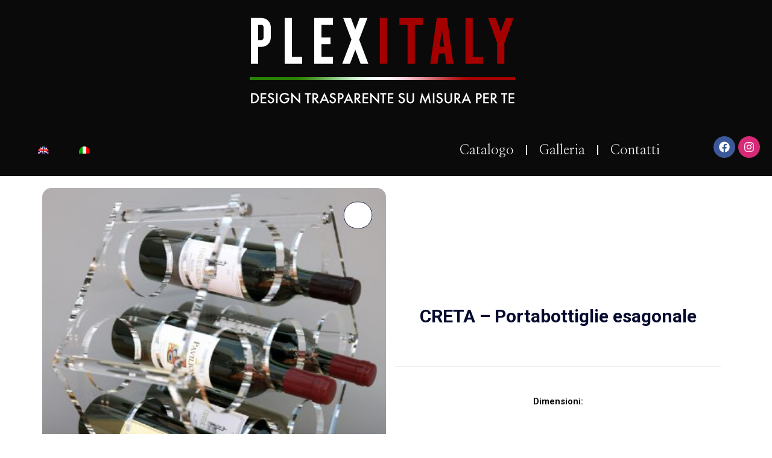

--- FILE ---
content_type: text/css
request_url: https://plexitaly.com/wp-content/uploads/elementor/css/post-1241.css?ver=1724922295
body_size: 1467
content:
.elementor-1241 .elementor-element.elementor-element-7b8f174{--display:flex;--flex-direction:column;--container-widget-width:100%;--container-widget-height:initial;--container-widget-flex-grow:0;--container-widget-align-self:initial;--flex-wrap-mobile:wrap;--background-transition:0.3s;}.elementor-1241 .elementor-element.elementor-element-7b8f174:not(.elementor-motion-effects-element-type-background), .elementor-1241 .elementor-element.elementor-element-7b8f174 > .elementor-motion-effects-container > .elementor-motion-effects-layer{background-color:#0A0A0A;}.elementor-1241 .elementor-element.elementor-element-7b8f174, .elementor-1241 .elementor-element.elementor-element-7b8f174::before{--border-transition:0.3s;}.elementor-1241 .elementor-element.elementor-element-fff990f{--display:flex;--flex-direction:row;--container-widget-width:calc( ( 1 - var( --container-widget-flex-grow ) ) * 100% );--container-widget-height:100%;--container-widget-flex-grow:1;--container-widget-align-self:stretch;--flex-wrap-mobile:wrap;--justify-content:center;--align-items:center;--gap:0px 0px;--background-transition:0.3s;}.elementor-1241 .elementor-element.elementor-element-fff990f:not(.elementor-motion-effects-element-type-background), .elementor-1241 .elementor-element.elementor-element-fff990f > .elementor-motion-effects-container > .elementor-motion-effects-layer{background-color:#0A0A0A;}.elementor-1241 .elementor-element.elementor-element-fff990f, .elementor-1241 .elementor-element.elementor-element-fff990f::before{--border-transition:0.3s;}.elementor-1241 .elementor-element.elementor-element-f61adbc{--display:flex;--flex-direction:column;--container-widget-width:calc( ( 1 - var( --container-widget-flex-grow ) ) * 100% );--container-widget-height:initial;--container-widget-flex-grow:0;--container-widget-align-self:initial;--flex-wrap-mobile:wrap;--justify-content:center;--align-items:flex-end;--background-transition:0.3s;}.elementor-1241 .elementor-element.elementor-element-e7e89f7 .elementor-menu-toggle{margin-right:auto;}.elementor-1241 .elementor-element.elementor-element-e7e89f7 .elementor-nav-menu--main:not(.e--pointer-framed) .elementor-item:before,
					.elementor-1241 .elementor-element.elementor-element-e7e89f7 .elementor-nav-menu--main:not(.e--pointer-framed) .elementor-item:after{background-color:#61CE7000;}.elementor-1241 .elementor-element.elementor-element-e7e89f7 .e--pointer-framed .elementor-item:before,
					.elementor-1241 .elementor-element.elementor-element-e7e89f7 .e--pointer-framed .elementor-item:after{border-color:#61CE7000;}.elementor-1241 .elementor-element.elementor-element-653b3cd{--display:flex;--flex-direction:row-reverse;--container-widget-width:calc( ( 1 - var( --container-widget-flex-grow ) ) * 100% );--container-widget-height:100%;--container-widget-flex-grow:1;--container-widget-align-self:stretch;--flex-wrap-mobile:wrap-reverse;--justify-content:center;--align-items:center;--background-transition:0.3s;}.elementor-1241 .elementor-element.elementor-element-01a30f1{--main-alignment:left;--divider-style:solid;--subtotal-divider-style:solid;--elementor-remove-from-cart-button:none;--remove-from-cart-button:block;--toggle-button-icon-color:#F0F0F0;--toggle-button-border-width:0px;--toggle-icon-size:34px;--cart-background-color:#FFFFFF;--cart-border-style:solid;--cart-border-color:#0F0F0F;--cart-border-radius:10px 10px 10px 10px;--cart-close-button-color:#0F0F0F;--remove-item-button-color:#0F0F0F;--menu-cart-subtotal-color:#0F0F0F;--menu-cart-subtotal-text-align:center;--product-price-color:#0F0F0F;--cart-footer-layout:1fr 1fr;--products-max-height-sidecart:calc(100vh - 240px);--products-max-height-minicart:calc(100vh - 385px);--cart-footer-buttons-border-radius:10px;--view-cart-button-text-color:#0F0F0F;--view-cart-button-background-color:#F0F0F0;--view-cart-button-hover-text-color:#F0F0F0;--view-cart-button-hover-background-color:#0F0F0F;--checkout-button-text-color:#0F0F0F;--checkout-button-background-color:#F0F0F0;--checkout-button-hover-text-color:#F0F0F0;--checkout-button-hover-background-color:#C63636;}.elementor-1241 .elementor-element.elementor-element-01a30f1 .elementor-menu-cart__main{border-width:0px 0px 0px 2px;}.elementor-1241 .elementor-element.elementor-element-01a30f1 .elementor-menu-cart__subtotal{font-family:"Nanum Myeongjo", Sans-serif;}.elementor-1241 .elementor-element.elementor-element-01a30f1 .widget_shopping_cart_content{--subtotal-divider-left-width:0;--subtotal-divider-right-width:0;}.elementor-1241 .elementor-element.elementor-element-01a30f1 .elementor-menu-cart__product-name a{font-family:"Nanum Myeongjo", Sans-serif;font-size:18px;font-weight:600;color:#0F0F0F;}.elementor-1241 .elementor-element.elementor-element-01a30f1 .elementor-menu-cart__footer-buttons .elementor-button{font-family:"Nanum Myeongjo", Sans-serif;font-weight:600;}.elementor-1241 .elementor-element.elementor-element-01a30f1 .elementor-menu-cart__footer-buttons a.elementor-button--checkout{font-family:"Nanum Myeongjo", Sans-serif;font-weight:600;}.elementor-1241 .elementor-element.elementor-element-01a30f1.elementor-element{--align-self:center;}.elementor-1241 .elementor-element.elementor-element-a6383bd .elementor-menu-toggle{margin:0 auto;}.elementor-1241 .elementor-element.elementor-element-a6383bd .elementor-nav-menu .elementor-item{font-family:"Nanum Myeongjo", Sans-serif;font-size:22px;font-weight:500;}.elementor-1241 .elementor-element.elementor-element-a6383bd .elementor-nav-menu--main .elementor-item{color:#F0F0F0;fill:#F0F0F0;}.elementor-1241 .elementor-element.elementor-element-a6383bd .elementor-nav-menu--main .elementor-item:hover,
					.elementor-1241 .elementor-element.elementor-element-a6383bd .elementor-nav-menu--main .elementor-item.elementor-item-active,
					.elementor-1241 .elementor-element.elementor-element-a6383bd .elementor-nav-menu--main .elementor-item.highlighted,
					.elementor-1241 .elementor-element.elementor-element-a6383bd .elementor-nav-menu--main .elementor-item:focus{color:#CE2626;fill:#CE2626;}.elementor-1241 .elementor-element.elementor-element-a6383bd .elementor-nav-menu--main:not(.e--pointer-framed) .elementor-item:before,
					.elementor-1241 .elementor-element.elementor-element-a6383bd .elementor-nav-menu--main:not(.e--pointer-framed) .elementor-item:after{background-color:#F2515100;}.elementor-1241 .elementor-element.elementor-element-a6383bd .e--pointer-framed .elementor-item:before,
					.elementor-1241 .elementor-element.elementor-element-a6383bd .e--pointer-framed .elementor-item:after{border-color:#F2515100;}.elementor-1241 .elementor-element.elementor-element-a6383bd .elementor-nav-menu--main .elementor-item.elementor-item-active{color:#F0F0F0;}.elementor-1241 .elementor-element.elementor-element-a6383bd{--e-nav-menu-divider-content:"";--e-nav-menu-divider-style:solid;--e-nav-menu-divider-color:#F0F0F0;}.elementor-1241 .elementor-element.elementor-element-7d7273d{--display:flex;--flex-direction:column;--container-widget-width:calc( ( 1 - var( --container-widget-flex-grow ) ) * 100% );--container-widget-height:initial;--container-widget-flex-grow:0;--container-widget-align-self:initial;--flex-wrap-mobile:wrap;--justify-content:center;--align-items:flex-start;--background-transition:0.3s;}.elementor-1241 .elementor-element.elementor-element-1648168 .elementor-repeater-item-22afd70.elementor-social-icon{background-color:#D62976;}.elementor-1241 .elementor-element.elementor-element-1648168{--grid-template-columns:repeat(0, auto);--icon-size:18px;--grid-column-gap:5px;--grid-row-gap:0px;}.elementor-1241 .elementor-element.elementor-element-1648168 .elementor-widget-container{text-align:right;}.elementor-1241 .elementor-element.elementor-element-5f51c10{--display:flex;--flex-direction:row;--container-widget-width:initial;--container-widget-height:100%;--container-widget-flex-grow:1;--container-widget-align-self:stretch;--flex-wrap-mobile:wrap;--gap:0px 0px;--background-transition:0.3s;}.elementor-1241 .elementor-element.elementor-element-5f51c10:not(.elementor-motion-effects-element-type-background), .elementor-1241 .elementor-element.elementor-element-5f51c10 > .elementor-motion-effects-container > .elementor-motion-effects-layer{background-color:#0A0A0A;}.elementor-1241 .elementor-element.elementor-element-5f51c10, .elementor-1241 .elementor-element.elementor-element-5f51c10::before{--border-transition:0.3s;}.elementor-1241 .elementor-element.elementor-element-f9f8970{--display:flex;--flex-direction:column;--container-widget-width:100%;--container-widget-height:initial;--container-widget-flex-grow:0;--container-widget-align-self:initial;--flex-wrap-mobile:wrap;--background-transition:0.3s;}.elementor-1241 .elementor-element.elementor-element-fe06c08{--display:flex;--background-transition:0.3s;}.elementor-1241 .elementor-element.elementor-element-fe06c08:not(.elementor-motion-effects-element-type-background), .elementor-1241 .elementor-element.elementor-element-fe06c08 > .elementor-motion-effects-container > .elementor-motion-effects-layer{background-color:#0A0A0A;}.elementor-1241 .elementor-element.elementor-element-fe06c08, .elementor-1241 .elementor-element.elementor-element-fe06c08::before{--border-transition:0.3s;}.elementor-1241 .elementor-element.elementor-element-c240b2a .elementor-button{background-color:#F53454;}.elementor-1241 .elementor-element.elementor-element-6c5a90a .elementor-heading-title{color:#F0F0F0;font-family:"Nanum Myeongjo", Sans-serif;font-weight:600;}.elementor-1241 .elementor-element.elementor-element-772801a .elementor-heading-title{color:#F0F0F0;font-family:"Nanum Myeongjo", Sans-serif;font-weight:600;}.elementor-1241 .elementor-element.elementor-element-2951b73 .elementor-nav-menu--main:not(.e--pointer-framed) .elementor-item:before,
					.elementor-1241 .elementor-element.elementor-element-2951b73 .elementor-nav-menu--main:not(.e--pointer-framed) .elementor-item:after{background-color:#61CE7000;}.elementor-1241 .elementor-element.elementor-element-2951b73 .e--pointer-framed .elementor-item:before,
					.elementor-1241 .elementor-element.elementor-element-2951b73 .e--pointer-framed .elementor-item:after{border-color:#61CE7000;}.elementor-1241 .elementor-element.elementor-element-cc1eae4{--n-menu-dropdown-content-max-width:initial;--n-menu-open-animation-duration:500ms;--n-menu-toggle-icon-wrapper-animation-duration:500ms;--n-menu-heading-wrap:wrap;--n-menu-heading-overflow-x:initial;--n-menu-title-space-between:0px;--n-menu-title-distance-from-content:0px;--n-menu-title-transition:300ms;--n-menu-icon-size:16px;--n-menu-icon-color:#F0F0F0;--n-menu-toggle-icon-size:20px;--n-menu-toggle-icon-color:#F0F0F0;--n-menu-toggle-icon-hover-duration:500ms;--n-menu-toggle-icon-distance-from-dropdown:0px;}.elementor-1241 .elementor-element.elementor-element-cc1eae4 {--n-menu-title-color-hover:#F0F0F0;}.elementor-1241 .elementor-element.elementor-element-3f79733{--display:flex;--flex-direction:column;--container-widget-width:100%;--container-widget-height:initial;--container-widget-flex-grow:0;--container-widget-align-self:initial;--flex-wrap-mobile:wrap;--background-transition:0.3s;}@media(min-width:768px){.elementor-1241 .elementor-element.elementor-element-f61adbc{--width:25%;}.elementor-1241 .elementor-element.elementor-element-653b3cd{--width:50%;}.elementor-1241 .elementor-element.elementor-element-7d7273d{--width:25%;}.elementor-1241 .elementor-element.elementor-element-f9f8970{--width:25%;}.elementor-1241 .elementor-element.elementor-element-3f79733{--width:50%;}}@media(max-width:1366px) and (min-width:768px){.elementor-1241 .elementor-element.elementor-element-f61adbc{--width:18%;}.elementor-1241 .elementor-element.elementor-element-653b3cd{--width:100%;}.elementor-1241 .elementor-element.elementor-element-7d7273d{--width:15%;}}@media(max-width:1024px) and (min-width:768px){.elementor-1241 .elementor-element.elementor-element-f61adbc{--width:26%;}.elementor-1241 .elementor-element.elementor-element-653b3cd{--width:60%;}}@media(max-width:1024px){.elementor-1241 .elementor-element.elementor-element-01a30f1{--main-alignment:left;}.elementor-1241 .elementor-element.elementor-element-a6383bd .elementor-nav-menu .elementor-item{font-size:20px;}.elementor-1241 .elementor-element.elementor-element-7d7273d{--align-items:center;--container-widget-width:calc( ( 1 - var( --container-widget-flex-grow ) ) * 100% );}}@media(max-width:767px){.elementor-1241 .elementor-element.elementor-element-5f51c10{--justify-content:center;--align-items:center;--container-widget-width:calc( ( 1 - var( --container-widget-flex-grow ) ) * 100% );}.elementor-1241 .elementor-element.elementor-element-f9f8970{--width:20%;}.elementor-1241 .elementor-element.elementor-element-f9f8970.e-con{--flex-grow:1;--flex-shrink:0;}.elementor-1241 .elementor-element.elementor-element-6c5a90a{text-align:center;}.elementor-1241 .elementor-element.elementor-element-6c5a90a .elementor-heading-title{font-size:18px;}.elementor-1241 .elementor-element.elementor-element-772801a{text-align:center;}.elementor-1241 .elementor-element.elementor-element-772801a .elementor-heading-title{font-size:18px;}.elementor-1241 .elementor-element.elementor-element-cc1eae4{--n-menu-title-distance-from-content:30px;--n-menu-icon-size:30px;--n-menu-dropdown-indicator-size:0px;--n-menu-toggle-icon-size:30px;}.elementor-1241 .elementor-element.elementor-element-3f79733{--width:80%;--margin-top:0px;--margin-bottom:0px;--margin-left:0px;--margin-right:0px;}.elementor-1241 .elementor-element.elementor-element-3f79733.e-con{--flex-grow:1;--flex-shrink:0;}}

--- FILE ---
content_type: text/css
request_url: https://plexitaly.com/wp-content/uploads/elementor/css/post-1299.css?ver=1727101157
body_size: 1073
content:
.elementor-1299 .elementor-element.elementor-element-b6ff9a2{--display:flex;--flex-direction:row;--container-widget-width:initial;--container-widget-height:100%;--container-widget-flex-grow:1;--container-widget-align-self:stretch;--flex-wrap-mobile:wrap;--justify-content:center;--gap:0px 0px;--background-transition:0.3s;}.elementor-1299 .elementor-element.elementor-element-b6ff9a2:not(.elementor-motion-effects-element-type-background), .elementor-1299 .elementor-element.elementor-element-b6ff9a2 > .elementor-motion-effects-container > .elementor-motion-effects-layer{background-color:#0A0A0A;}.elementor-1299 .elementor-element.elementor-element-b6ff9a2, .elementor-1299 .elementor-element.elementor-element-b6ff9a2::before{--border-transition:0.3s;}.elementor-1299 .elementor-element.elementor-element-40468aa{--display:flex;--flex-direction:column;--container-widget-width:100%;--container-widget-height:initial;--container-widget-flex-grow:0;--container-widget-align-self:initial;--flex-wrap-mobile:wrap;--justify-content:center;--background-transition:0.3s;}.elementor-1299 .elementor-element.elementor-element-c1f63b2{text-align:center;}.elementor-1299 .elementor-element.elementor-element-c1f63b2 .elementor-heading-title{color:#B4B4B4;font-family:"Nanum Myeongjo", Sans-serif;font-size:15px;font-weight:600;}.elementor-1299 .elementor-element.elementor-element-381f534{--display:flex;--flex-direction:column;--container-widget-width:calc( ( 1 - var( --container-widget-flex-grow ) ) * 100% );--container-widget-height:initial;--container-widget-flex-grow:0;--container-widget-align-self:initial;--flex-wrap-mobile:wrap;--justify-content:center;--align-items:center;--background-transition:0.3s;}.elementor-1299 .elementor-element.elementor-element-451cb68 .elementor-field-group{padding-right:calc( 49px/2 );padding-left:calc( 49px/2 );margin-bottom:10px;}.elementor-1299 .elementor-element.elementor-element-451cb68 .elementor-form-fields-wrapper{margin-left:calc( -49px/2 );margin-right:calc( -49px/2 );margin-bottom:-10px;}.elementor-1299 .elementor-element.elementor-element-451cb68 .elementor-field-group.recaptcha_v3-bottomleft, .elementor-1299 .elementor-element.elementor-element-451cb68 .elementor-field-group.recaptcha_v3-bottomright{margin-bottom:0;}body.rtl .elementor-1299 .elementor-element.elementor-element-451cb68 .elementor-labels-inline .elementor-field-group > label{padding-left:0px;}body:not(.rtl) .elementor-1299 .elementor-element.elementor-element-451cb68 .elementor-labels-inline .elementor-field-group > label{padding-right:0px;}body .elementor-1299 .elementor-element.elementor-element-451cb68 .elementor-labels-above .elementor-field-group > label{padding-bottom:0px;}.elementor-1299 .elementor-element.elementor-element-451cb68 .elementor-field-group > label, .elementor-1299 .elementor-element.elementor-element-451cb68 .elementor-field-subgroup label{color:#C0C0C0;}.elementor-1299 .elementor-element.elementor-element-451cb68 .elementor-field-type-html{padding-bottom:0px;}.elementor-1299 .elementor-element.elementor-element-451cb68 .elementor-field-group:not(.elementor-field-type-upload) .elementor-field:not(.elementor-select-wrapper){background-color:#ffffff;border-radius:8px 8px 8px 8px;}.elementor-1299 .elementor-element.elementor-element-451cb68 .elementor-field-group .elementor-select-wrapper select{background-color:#ffffff;border-radius:8px 8px 8px 8px;}.elementor-1299 .elementor-element.elementor-element-451cb68 .e-form__buttons__wrapper__button-next{background-color:#C92525;color:#ffffff;}.elementor-1299 .elementor-element.elementor-element-451cb68 .elementor-button[type="submit"]{background-color:#C92525;color:#ffffff;}.elementor-1299 .elementor-element.elementor-element-451cb68 .elementor-button[type="submit"] svg *{fill:#ffffff;}.elementor-1299 .elementor-element.elementor-element-451cb68 .e-form__buttons__wrapper__button-previous{color:#ffffff;}.elementor-1299 .elementor-element.elementor-element-451cb68 .e-form__buttons__wrapper__button-next:hover{color:#ffffff;}.elementor-1299 .elementor-element.elementor-element-451cb68 .elementor-button[type="submit"]:hover{color:#ffffff;}.elementor-1299 .elementor-element.elementor-element-451cb68 .elementor-button[type="submit"]:hover svg *{fill:#ffffff;}.elementor-1299 .elementor-element.elementor-element-451cb68 .e-form__buttons__wrapper__button-previous:hover{color:#ffffff;}.elementor-1299 .elementor-element.elementor-element-451cb68{--e-form-steps-indicators-spacing:20px;--e-form-steps-indicator-padding:30px;--e-form-steps-indicator-inactive-secondary-color:#ffffff;--e-form-steps-indicator-active-secondary-color:#ffffff;--e-form-steps-indicator-completed-secondary-color:#ffffff;--e-form-steps-divider-width:1px;--e-form-steps-divider-gap:10px;}.elementor-1299 .elementor-element.elementor-element-3eac639{--display:flex;--flex-direction:column;--container-widget-width:calc( ( 1 - var( --container-widget-flex-grow ) ) * 100% );--container-widget-height:initial;--container-widget-flex-grow:0;--container-widget-align-self:initial;--flex-wrap-mobile:wrap;--justify-content:center;--align-items:flex-start;--background-transition:0.3s;}.elementor-1299 .elementor-element.elementor-element-df78d75 .elementor-icon-list-items:not(.elementor-inline-items) .elementor-icon-list-item:not(:last-child){padding-bottom:calc(16px/2);}.elementor-1299 .elementor-element.elementor-element-df78d75 .elementor-icon-list-items:not(.elementor-inline-items) .elementor-icon-list-item:not(:first-child){margin-top:calc(16px/2);}.elementor-1299 .elementor-element.elementor-element-df78d75 .elementor-icon-list-items.elementor-inline-items .elementor-icon-list-item{margin-right:calc(16px/2);margin-left:calc(16px/2);}.elementor-1299 .elementor-element.elementor-element-df78d75 .elementor-icon-list-items.elementor-inline-items{margin-right:calc(-16px/2);margin-left:calc(-16px/2);}body.rtl .elementor-1299 .elementor-element.elementor-element-df78d75 .elementor-icon-list-items.elementor-inline-items .elementor-icon-list-item:after{left:calc(-16px/2);}body:not(.rtl) .elementor-1299 .elementor-element.elementor-element-df78d75 .elementor-icon-list-items.elementor-inline-items .elementor-icon-list-item:after{right:calc(-16px/2);}.elementor-1299 .elementor-element.elementor-element-df78d75 .elementor-icon-list-icon i{color:#F0F0F0;transition:color 0.3s;}.elementor-1299 .elementor-element.elementor-element-df78d75 .elementor-icon-list-icon svg{fill:#F0F0F0;transition:fill 0.3s;}.elementor-1299 .elementor-element.elementor-element-df78d75{--e-icon-list-icon-size:25px;--icon-vertical-offset:0px;}.elementor-1299 .elementor-element.elementor-element-df78d75 .elementor-icon-list-item > .elementor-icon-list-text, .elementor-1299 .elementor-element.elementor-element-df78d75 .elementor-icon-list-item > a{font-family:"Roboto", Sans-serif;font-size:17px;font-weight:400;}.elementor-1299 .elementor-element.elementor-element-df78d75 .elementor-icon-list-text{color:#9B9B9B;transition:color 0.3s;}.elementor-1299 .elementor-element.elementor-element-4244442 .elementor-repeater-item-22afd70.elementor-social-icon{background-color:#D62976;}.elementor-1299 .elementor-element.elementor-element-4244442{--grid-template-columns:repeat(0, auto);--icon-size:18px;--grid-column-gap:5px;--grid-row-gap:0px;}.elementor-1299 .elementor-element.elementor-element-4244442 .elementor-widget-container{text-align:right;}.elementor-1299 .elementor-element.elementor-element-59d0cc4{--display:flex;--flex-direction:row;--container-widget-width:initial;--container-widget-height:100%;--container-widget-flex-grow:1;--container-widget-align-self:stretch;--flex-wrap-mobile:wrap;--gap:0px 0px;--background-transition:0.3s;}.elementor-1299 .elementor-element.elementor-element-59d0cc4:not(.elementor-motion-effects-element-type-background), .elementor-1299 .elementor-element.elementor-element-59d0cc4 > .elementor-motion-effects-container > .elementor-motion-effects-layer{background-color:#0A0A0A;}.elementor-1299 .elementor-element.elementor-element-59d0cc4, .elementor-1299 .elementor-element.elementor-element-59d0cc4::before{--border-transition:0.3s;}.elementor-1299 .elementor-element.elementor-element-0867dd1{--display:flex;--flex-direction:column;--container-widget-width:calc( ( 1 - var( --container-widget-flex-grow ) ) * 100% );--container-widget-height:initial;--container-widget-flex-grow:0;--container-widget-align-self:initial;--flex-wrap-mobile:wrap;--align-items:flex-end;--background-transition:0.3s;}.elementor-1299 .elementor-element.elementor-element-f208c8a .elementor-heading-title{color:#989898;font-family:"Nanum Myeongjo", Sans-serif;font-size:15px;font-weight:600;}.elementor-1299 .elementor-element.elementor-element-0048aa9 .elementor-heading-title{color:#989898;font-family:"Nanum Myeongjo", Sans-serif;font-size:15px;font-weight:600;}.elementor-1299 .elementor-element.elementor-element-2f6c4ef{--display:flex;--flex-direction:column;--container-widget-width:100%;--container-widget-height:initial;--container-widget-flex-grow:0;--container-widget-align-self:initial;--flex-wrap-mobile:wrap;--background-transition:0.3s;}.elementor-1299 .elementor-element.elementor-element-56b6a8a .elementor-heading-title{color:#989898;font-family:"Nanum Myeongjo", Sans-serif;font-size:15px;font-weight:600;}.elementor-1299 .elementor-element.elementor-element-8f0c07c .elementor-heading-title{color:#989898;font-family:"Nanum Myeongjo", Sans-serif;font-size:15px;font-weight:600;}@media(max-width:767px){.elementor-1299 .elementor-element.elementor-element-3eac639{--align-items:center;--container-widget-width:calc( ( 1 - var( --container-widget-flex-grow ) ) * 100% );}.elementor-1299 .elementor-element.elementor-element-0867dd1{--align-items:center;--container-widget-width:calc( ( 1 - var( --container-widget-flex-grow ) ) * 100% );}.elementor-1299 .elementor-element.elementor-element-2f6c4ef{--align-items:center;--container-widget-width:calc( ( 1 - var( --container-widget-flex-grow ) ) * 100% );}}@media(min-width:768px){.elementor-1299 .elementor-element.elementor-element-40468aa{--width:20%;}.elementor-1299 .elementor-element.elementor-element-381f534{--width:20%;}.elementor-1299 .elementor-element.elementor-element-3eac639{--width:20%;}.elementor-1299 .elementor-element.elementor-element-0867dd1{--width:50%;}.elementor-1299 .elementor-element.elementor-element-2f6c4ef{--width:50%;}}

--- FILE ---
content_type: text/css
request_url: https://plexitaly.com/wp-content/themes/PlexItaly/style.css?ver=1.0.0
body_size: 132
content:
/*
Theme Name:   PlexItaly
Theme URI:    
Author:       PinkFlamingo
Author URI:   
Template: storefront
Description:  Child Store for PlexItaly
Version:      1.0.0
License:      GNU General Public License v3 or later
License URI:  https://www.gnu.org/licenses/gpl-3.0.html
Tags:         woocommerce, plexiglas, responsive
*/

/** WPFORMS SUBMIT BUTTON **/
button.wpforms-submit {
    color: #FFFFFF !important;
    background-color: rgb(242, 163, 8) !important;
}

body.woocommerce #primary {
	float: none;
	width: 100%;
}

.storefront-breadcrumb{
	display: none;
}



--- FILE ---
content_type: text/css
request_url: https://plexitaly.com/wp-content/uploads/elementor/css/post-632.css?ver=1724922800
body_size: 4482
content:
.elementor-632 .elementor-element.elementor-element-31b479a3:not(.elementor-motion-effects-element-type-background), .elementor-632 .elementor-element.elementor-element-31b479a3 > .elementor-motion-effects-container > .elementor-motion-effects-layer{background-color:#FFFFFFA3;}.elementor-632 .elementor-element.elementor-element-31b479a3{transition:background 0.3s, border 0.3s, border-radius 0.3s, box-shadow 0.3s;margin-top:0px;margin-bottom:0px;padding:20px 10px 20px 10px;}.elementor-632 .elementor-element.elementor-element-31b479a3 > .elementor-background-overlay{transition:background 0.3s, border-radius 0.3s, opacity 0.3s;}.elementor-632 .elementor-element.elementor-element-239028ec > .elementor-widget-wrap > .elementor-widget:not(.elementor-widget__width-auto):not(.elementor-widget__width-initial):not(:last-child):not(.elementor-absolute){margin-bottom:0px;}.elementor-632 .elementor-element.elementor-element-239028ec > .elementor-element-populated{padding:0px 0px 0px 0px;}.elementor-632 .elementor-element.elementor-element-75edb230 .shopengine-product-image .woocommerce-product-gallery__image img{border-radius:40px;}.elementor-632 .elementor-element.elementor-element-75edb230:not(.shopengine_image_gallery_position_bottom) .shopengine-gallery-wrapper{width:15%;}.elementor-632 .elementor-element.elementor-element-75edb230.shopengine_image_gallery_position_bottom .flex-control-thumbs li{flex:0 0 15%;}.elementor-632 .elementor-element.elementor-element-75edb230.shopengine_image_gallery_position_left .flex-viewport, .elementor-632 .elementor-element.elementor-element-75edb230.shopengine_image_gallery_position_right .flex-viewport{width:calc(100% - 15%);}.elementor-632 .elementor-element.elementor-element-75edb230.shopengine_image_gallery_position_left .shopengine-product-image .onsale, .elementor-632 .elementor-element.elementor-element-75edb230.shopengine_image_gallery_position_left .shopengine-product-image-toggle{margin-left:15%;}.elementor-632 .elementor-element.elementor-element-75edb230.shopengine_image_gallery_position_right .shopengine-product-image .onsale, .elementor-632 .elementor-element.elementor-element-75edb230.shopengine_image_gallery_position_right .shopengine-product-image-toggle{margin-right:15%;}.elementor-632 .elementor-element.elementor-element-75edb230 .shopengine-widget .shopengine-product-image .images.woocommerce-product-gallery .flex-control-thumbs li img{border-radius:10px;}.elementor-632 .elementor-element.elementor-element-75edb230 .shopengine-product-image .flex-control-thumbs li{padding-left:3px;padding-right:3px;padding-top:11px;padding-bottom:11px;}.elementor-632 .elementor-element.elementor-element-75edb230 .shopengine-product-image .flex-control-thumbs{margin-left:-3px;margin-right:-3px;margin-top:5px;margin-bottom:-11px;}.elementor-632 .elementor-element.elementor-element-75edb230 .shopengine-product-image .product-thumbs-slider:not( .owl-loaded ){padding-left:3px;padding-right:3px;padding-top:11px;padding-bottom:11px;}.elementor-632 .elementor-element.elementor-element-75edb230 .shopengine-product-image .product-thumbs-slider .owl-stage{padding-left:3px;padding-right:3px;padding-top:11px;padding-bottom:11px;}.elementor-632 .elementor-element.elementor-element-75edb230 .shopengine-product-image .product-thumbs-slider{margin-top:5px;}.elementor-632 .elementor-element.elementor-element-75edb230 .shopengine-product-image .shopengine-product-image-toggle{color:#04092D;border:1px solid #04092D;box-shadow:none;-webkit-box-shadow:none;background-color:#ffffff;font-size:18px;height:50px;width:50px;border-radius:100px;}.elementor-632 .elementor-element.elementor-element-75edb230 .shopengine-product-image .shopengine-product-image-toggle svg{width:18px;}.elementor-632 .elementor-element.elementor-element-75edb230 .shopengine-product-image .onsale{color:#ffffff;background-color:#FE317D;font-size:16px;line-height:16px;height:70px;width:70px;border-radius:70px;}.elementor-632 .elementor-element.elementor-element-75edb230 .shopengine-product-image .flex-direction-nav .flex-prev:before, .shopengine-widget .shopengine-product-image .flex-direction-nav .flex-next:before{font-size:16px;color:#101010;background-color:#fff;}.elementor-632 .elementor-element.elementor-element-75edb230 > .elementor-widget-container{margin:0px 0px 0px 0px;}.elementor-bc-flex-widget .elementor-632 .elementor-element.elementor-element-4cd7cc43.elementor-column .elementor-widget-wrap{align-items:center;}.elementor-632 .elementor-element.elementor-element-4cd7cc43.elementor-column.elementor-element[data-element_type="column"] > .elementor-widget-wrap.elementor-element-populated{align-content:center;align-items:center;}.elementor-632 .elementor-element.elementor-element-4cd7cc43 > .elementor-widget-wrap > .elementor-widget:not(.elementor-widget__width-auto):not(.elementor-widget__width-initial):not(:last-child):not(.elementor-absolute){margin-bottom:0px;}.elementor-632 .elementor-element.elementor-element-4cd7cc43 > .elementor-element-populated{padding:30px 15px 30px 15px;}.elementor-632 .elementor-element.elementor-element-749d7026 .shopengine-product-meta .posted_in{display:block;}.elementor-632 .elementor-element.elementor-element-749d7026.shopengine-layout-inline .shopengine-product-meta .posted_in{display:inline-block;}.elementor-632 .elementor-element.elementor-element-749d7026 .shopengine-product-meta .products-page-cats{display:block;}.elementor-632 .elementor-element.elementor-element-749d7026.shopengine-layout-inline .shopengine-product-meta  .products-page-cats{display:inline-block;}.elementor-632 .elementor-element.elementor-element-749d7026 .shopengine-product-meta .tagged_as{display:block;}.elementor-632 .elementor-element.elementor-element-749d7026.shopengine-layout-inline .shopengine-product-meta .tagged_as{display:inline-block;}.elementor-632 .elementor-element.elementor-element-749d7026 .shopengine-product-meta .product_meta :is(.sku_wrapper, .posted_in, .tagged_as){padding:0px 0px 8px 0px;color:#04092D;}.rtl .elementor-632 .elementor-element.elementor-element-749d7026 .shopengine-product-meta .product_meta :is(.sku_wrapper, .posted_in, .tagged_as){padding:0px 0px 8px 0px;}.elementor-632 .elementor-element.elementor-element-749d7026 .shopengine-product-meta .product_meta :is(a, span, .sku_wrapper, .posted_in, .tagged_as){font-size:14px;font-weight:500;line-height:17px;}.elementor-632 .elementor-element.elementor-element-749d7026 .shopengine-product-meta .product_meta :is(.sku, .posted_in a, .tagged_as a){color:#676870;font-size:14px;font-weight:500;line-height:17px;}.elementor-632 .elementor-element.elementor-element-749d7026 .shopengine-product-meta .product_meta :is(.posted_in a, .tagged_as a):hover{color:#FE317D;}.elementor-632 .elementor-element.elementor-element-7ced46d1 .product-title{margin:0;padding:0;color:#04092D;font-family:"Roboto", Sans-serif;font-size:30px;font-weight:700;line-height:39px;}.elementor-632 .elementor-element.elementor-element-7ced46d1 .shopengine-product-title{text-align:center;}.rtl .elementor-632 .elementor-element.elementor-element-7ced46d1.shopengine-product-title-align-left .shopengine-product-title{text-align:right;}.rtl .elementor-632 .elementor-element.elementor-element-7ced46d1.shopengine-product-title-align-right .shopengine-product-title{text-align:left;}.elementor-632 .elementor-element.elementor-element-7ced46d1 > .elementor-widget-container{margin:0px 0px 5px 0px;}.elementor-632 .elementor-element.elementor-element-491badb8 .shopengine-product-price .price{display:flex;align-items:center;justify-content:center;}.elementor-632 .elementor-element.elementor-element-491badb8 .shopengine-product-price .price del, .elementor-632 .elementor-element.elementor-element-491badb8 .shopengine-product-price .price ins{background:none;}.elementor-632 .elementor-element.elementor-element-491badb8 .shopengine-product-price :is(.price, .price .amount, .price ins){font-family:"Roboto", Sans-serif;font-size:30px;font-weight:700;line-height:39px;}.elementor-632 .elementor-element.elementor-element-491badb8 .shopengine-product-price :is(.price, .price del, .price del .amount, .price ins ){color:#04092D;opacity:1;vertical-align:middle;}.elementor-632 .elementor-element.elementor-element-491badb8 .shopengine-product-price .price del{margin-right:8px;}.elementor-632 .elementor-element.elementor-element-491badb8 .shopengine-product-price .price .shopengine-discount-badge{margin-left:8px;font-family:"Roboto", Sans-serif;font-size:14px;font-weight:400;text-transform:uppercase;line-height:19px;color:#FE317D;padding:0px 0px 0px 0px;}.rtl .elementor-632 .elementor-element.elementor-element-491badb8 .shopengine-product-price .price del{margin-left:8px;margin-right:0px;}.rtl .elementor-632 .elementor-element.elementor-element-491badb8 .shopengine-product-price .price .shopengine-discount-badge{margin-right:8px;margin-left:0px;padding:0px 0px 0px 0px;}.elementor-632 .elementor-element.elementor-element-491badb8 .shopengine-product-price .price ins .amount{background:transparent;color:#676870;font-size:14px;font-weight:600;}.elementor-632 .elementor-element.elementor-element-491badb8 > .elementor-widget-container{margin:010px 0px 20px 0px;}.elementor-632 .elementor-element.elementor-element-6eb2be87 .shopengine-swatches .stock{display:block;font-size:14px;font-weight:500;text-transform:uppercase;line-height:17px;text-align:center;color:#169543;}.elementor-632 .elementor-element.elementor-element-6eb2be87 .shopengine-swatches .woocommerce-variation-description{display:block;font-size:14px;font-weight:400;line-height:18px;margin:0px 0px 15px 0px;}.elementor-632 .elementor-element.elementor-element-6eb2be87 .shopengine-swatches .shopengine-comparison.badge{display:none;font-size:15px;color:#101010;background:#00000000;border-radius:45px 45px 45px 45px;padding:15px 15px 15px 15px;margin:0px 0px 0px 0px;}.elementor-632 .elementor-element.elementor-element-6eb2be87 .shopengine-swatches{display:block;}.elementor-632 .elementor-element.elementor-element-6eb2be87 .shopengine-swatches .grouped_form .group_table{order:-99;}.rtl .elementor-632 .elementor-element.elementor-element-6eb2be87.elementor-align-left .shopengine-swatches .stock{text-align:right;}.rtl .elementor-632 .elementor-element.elementor-element-6eb2be87.elementor-align-right .shopengine-swatches .stock{text-align:left;}.elementor-632 .elementor-element.elementor-element-6eb2be87 .shopengine-swatches .stock.out-of-stock{color:#EA4335;}.elementor-632 .elementor-element.elementor-element-6eb2be87 .shopengine-swatches .cart  .button{font-family:"Roboto", Sans-serif;font-size:14px;font-weight:500;text-transform:capitalize;line-height:19px;border-style:solid;border-color:#FE317D;border-radius:44px 44px 44px 44px;}.elementor-632 .elementor-element.elementor-element-6eb2be87 .shopengine-swatches .cart .button{color:#FFFFFF;background-color:#FE317D;border-width:6px 6px 6px 6px;padding:11px 30px 11px 30px;margin:0px 10px 0px 0px;}.elementor-632 .elementor-element.elementor-element-6eb2be87 .shopengine-swatches .cart .button:hover{color:#FE317D;}.elementor-632 .elementor-element.elementor-element-6eb2be87 .shopengine-swatches .cart  .button:hover{background-color:#FFFFFF;border-color:#FE317D;}.rtl .elementor-632 .elementor-element.elementor-element-6eb2be87 .shopengine-swatches .cart .button{border-width:6px 6px 6px 6px;padding:11px 30px 11px 30px;margin:0px 0px 0px 10px;}.rtl .elementor-632 .elementor-element.elementor-element-6eb2be87 .shopengine-swatches .cart  .button{border-radius:44px 44px 44px 44px;}.elementor-632 .elementor-element.elementor-element-6eb2be87 .shopengine-swatches .quantity .qty{font-size:15px;font-weight:500;letter-spacing:0.5px;color:#101010;background:#FFFFFF;padding:10px 0px 10px 0px;border-style:solid;border-color:#04092D14;}.elementor-632 .elementor-element.elementor-element-6eb2be87 .shopengine-swatches :is(.plus, .minus) :is(i, svg){width:10px;font-size:10px;}.elementor-632 .elementor-element.elementor-element-6eb2be87 .shopengine-swatches :is(.plus, .minus) :is(i, svg, path){color:#101010;fill:#101010;}.elementor-632 .elementor-element.elementor-element-6eb2be87 .shopengine-swatches :is(.plus, .minus){background-color:#FFFFFF;padding:0px 15px 0px 15px;}.elementor-632 .elementor-element.elementor-element-6eb2be87 .shopengine-swatches :is(.plus, .minus):hover :is(i, svg, path){color:#FFFFFF;fill:#FFFFFF;}.elementor-632 .elementor-element.elementor-element-6eb2be87 .shopengine-swatches :is(.plus, .minus):hover{background-color:#FE317D;border-color:#FE317D;}.rtl .elementor-632 .elementor-element.elementor-element-6eb2be87 .shopengine-swatches :is(.plus, .minus){padding:0px 15px 0px 15px;}.rtl .elementor-632 .elementor-element.elementor-element-6eb2be87 .shopengine-swatches .quantity .qty{padding:10px 0px 10px 0px;}.elementor-632 .elementor-element.elementor-element-6eb2be87 .shopengine-swatches .quantity-wrap button{border-style:solid;border-color:#04092D14;}.elementor-632 .elementor-element.elementor-element-6eb2be87 .shopengine-swatches .quantity-wrap.default .quantity .qty{border-width:2px 2px 2px 2px;border-radius:45px 45px 45px 45px;}.rtl .elementor-632 .elementor-element.elementor-element-6eb2be87 .shopengine-swatches .quantity-wrap.default .quantity .qty{border-width:2px 2px 2px 2px;border-radius:45px 45px 45px 45px;}.elementor-632 .elementor-element.elementor-element-6eb2be87 .shopengine-swatches .quantity-wrap.both .quantity .qty{border-width:2px 0 2px 0;border-radius:0;}.elementor-632 .elementor-element.elementor-element-6eb2be87 .shopengine-swatches .quantity-wrap.both .minus{border-width:2px 2px 2px 2px;border-radius:45px 0 0 45px;}.rtl .elementor-632 .elementor-element.elementor-element-6eb2be87 .shopengine-swatches .quantity-wrap.both .minus{border-width:2px 2px 2px 2px;border-radius:45px 45px 0 0;}.elementor-632 .elementor-element.elementor-element-6eb2be87 .shopengine-swatches .quantity-wrap.both .plus{border-width:2px 2px 2px 2px;border-radius:0 45px 45px 0;}.rtl .elementor-632 .elementor-element.elementor-element-6eb2be87 .shopengine-swatches .quantity-wrap.both .plus{border-width:2px 2px 2px 2px;border-radius:0 0 45px 45px;}.elementor-632 .elementor-element.elementor-element-6eb2be87 .shopengine-swatches .quantity-wrap.before .quantity .qty{border-width:2px 2px 2px 0;border-radius:0 45px 45px 0;}.rtl .elementor-632 .elementor-element.elementor-element-6eb2be87 .shopengine-swatches .quantity-wrap.before .quantity .qty{border-width:2px 0 2px 2px;border-radius:0 0 45px 45px;}.elementor-632 .elementor-element.elementor-element-6eb2be87 .shopengine-swatches .quantity-wrap.before .plus{border-width:2px 2px 0 2px;border-radius:45px 0 0 0;}.rtl .elementor-632 .elementor-element.elementor-element-6eb2be87 .shopengine-swatches .quantity-wrap.before .plus{border-width:2px 2px 0 2px;}.elementor-632 .elementor-element.elementor-element-6eb2be87 .shopengine-swatches .quantity-wrap.before .minus{border-width:2px 2px 2px 2px;border-radius:0 0 0 45px;}.rtl .elementor-632 .elementor-element.elementor-element-6eb2be87 .shopengine-swatches .quantity-wrap.before .minus{border-width:2px 2px 2px 2px;border-radius:0 45px 0 0;}.elementor-632 .elementor-element.elementor-element-6eb2be87 .shopengine-swatches .quantity-wrap.after .quantity .qty{border-width:2px 0 2px 2px;border-radius:45px 0 0 45px;}.rtl .elementor-632 .elementor-element.elementor-element-6eb2be87 .shopengine-swatches .quantity-wrap.after .quantity .qty{border-width:2px 2px 2px 0;border-radius:45px 45px 0 0;}.elementor-632 .elementor-element.elementor-element-6eb2be87 .shopengine-swatches .quantity-wrap.after .plus{border-width:2px 2px 0 2px;border-radius:0 45px 0 0;}.rtl .elementor-632 .elementor-element.elementor-element-6eb2be87 .shopengine-swatches .quantity-wrap.after .plus{border-width:2px 2px 0 2px;border-radius:0 0 0 45px;}.elementor-632 .elementor-element.elementor-element-6eb2be87 .shopengine-swatches .quantity-wrap.after .minus{border-width:2px 2px 2px 2px;border-radius:0 0 45px 0;}.rtl .elementor-632 .elementor-element.elementor-element-6eb2be87 .shopengine-swatches .quantity-wrap.after .minus{border-width:2px 2px 2px 2px;}.elementor-632 .elementor-element.elementor-element-6eb2be87 .shopengine-swatches .quantity-wrap{margin:0px 10px 0px 0px;}.rtl .elementor-632 .elementor-element.elementor-element-6eb2be87 .shopengine-swatches .quantity-wrap{margin:0px 0px 0px 10px;}.elementor-632 .elementor-element.elementor-element-6eb2be87 .shopengine-swatches table.variations{text-align:center;}.rtl .elementor-632 .elementor-element.elementor-element-6eb2be87.elementor-align-right .shopengine-swatches table.variations{text-align:left;}.rtl .elementor-632 .elementor-element.elementor-element-6eb2be87.elementor-align-left .shopengine-swatches table.variations{text-align:right;}.elementor-632 .elementor-element.elementor-element-6eb2be87 .shopengine-swatches .single_variation_wrap{text-align:center;}.rtl .elementor-632 .elementor-element.elementor-element-6eb2be87.elementor-align-right .shopengine-swatches .single_variation_wrap{text-align:left;}.rtl .elementor-632 .elementor-element.elementor-element-6eb2be87.elementor-align-left .shopengine-swatches .single_variation_wrap{text-align:right;}.elementor-632 .elementor-element.elementor-element-6eb2be87 .shopengine-swatches .variations label, .elementor-632 .elementor-element.elementor-element-6eb2be87 .shopengine-swatches .variations select{font-family:"Roboto", Sans-serif;font-size:14px;font-weight:500;line-height:18px;}.elementor-632 .elementor-element.elementor-element-6eb2be87 .shopengine-swatches .variations td.label, .elementor-632 .elementor-element.elementor-element-6eb2be87 .shopengine-swatches .variations th.label{color:#101010;}.elementor-632 .elementor-element.elementor-element-6eb2be87 .shopengine-swatches .variations td.select, .elementor-632 .elementor-element.elementor-element-6eb2be87 .shopengine-swatches .variations th.select{color:#101010;}.elementor-632 .elementor-element.elementor-element-6eb2be87 .shopengine-swatches .variations tr{flex-direction:row;margin:0px 0px 0px 0px;gap:15px;}.elementor-632 .elementor-element.elementor-element-6eb2be87 .shopengine-swatches .variations td.label{width:84px;}.elementor-632 .elementor-element.elementor-element-6eb2be87 .shopengine-swatches .variations td.value{width:100%;}.elementor-632 .elementor-element.elementor-element-6eb2be87 .shopengine-swatches .woocommerce-variation-description p{color:#666666;}.rtl .elementor-632 .elementor-element.elementor-element-6eb2be87 .shopengine-swatches .woocommerce-variation-description{margin:0px 0px 15px 0px;}.elementor-632 .elementor-element.elementor-element-6eb2be87 .shopengine-swatches :is(.price, .price del, .price ins ){font-family:"Roboto", Sans-serif;font-size:24px;font-weight:700;line-height:24px;color:#04092D;}.elementor-632 .elementor-element.elementor-element-6eb2be87 .shopengine-swatches .shopengine-badge{color:#FFFFFF;background:#EA4335;font-size:12px;line-height:20px;}.elementor-632 .elementor-element.elementor-element-6eb2be87 .shopengine-swatches .woocommerce-variation-price{margin:0px 0px 25px 0px;display:block;}.rtl .elementor-632 .elementor-element.elementor-element-6eb2be87 .shopengine-swatches .woocommerce-variation-price{margin:0px 0px 25px 0px;display:block;}.rtl .elementor-632 .elementor-element.elementor-element-6eb2be87 .shopengine-swatches .variations tr{margin:0px 0px 0px 0px;}.elementor-632 .elementor-element.elementor-element-6eb2be87 .shopengine-swatches .variations{margin:15px 0px 30px 0px;}.rtl .elementor-632 .elementor-element.elementor-element-6eb2be87 .shopengine-swatches .variations{margin:15px 0px 30px 0px;}.elementor-632 .elementor-element.elementor-element-6eb2be87 .shopengine-swatches .variations select{color:#000000;border-style:solid;border-width:2px 2px 2px 2px;border-color:#C3C3C3;border-radius:20px 20px 20px 20px;}.rtl .elementor-632 .elementor-element.elementor-element-6eb2be87 .shopengine-swatches .variations select{border-width:2px 2px 2px 2px;border-radius:20px 20px 20px 20px;}.elementor-632 .elementor-element.elementor-element-6eb2be87 .shopengine-swatches .shopengine_swatches .swatch.swatch_color{width:30px;height:30px;}.elementor-632 .elementor-element.elementor-element-6eb2be87 .shopengine-swatches .shopengine_swatches .swatch_color{border-radius:100px;border-style:dotted;border-width:2px 2px 2px 2px;border-color:#F2F2F2;}.rtl .elementor-632 .elementor-element.elementor-element-6eb2be87 .shopengine-swatches .shopengine_swatches .swatch_color{border-width:2px 2px 2px 2px;}.elementor-632 .elementor-element.elementor-element-6eb2be87 .shopengine-swatches .shopengine_swatches .swatch_color.selected{border-color:#101010;}.elementor-632 .elementor-element.elementor-element-6eb2be87 .shopengine-swatches .shopengine_swatches .swatch.swatch_image{width:30px;height:30px;}.elementor-632 .elementor-element.elementor-element-6eb2be87 .shopengine-swatches .shopengine_swatches .swatch_image{border-radius:100px;border-style:solid;border-width:2px 2px 2px 2px;border-color:#F2F2F2;}.rtl .elementor-632 .elementor-element.elementor-element-6eb2be87 .shopengine-swatches .shopengine_swatches .swatch_image{border-width:2px 2px 2px 2px;}.elementor-632 .elementor-element.elementor-element-6eb2be87 .shopengine-swatches .shopengine_swatches .swatch_image.selected{border-color:#101010;}.elementor-632 .elementor-element.elementor-element-6eb2be87 .shopengine-swatches .shopengine_swatches .swatch.swatch_label{min-width:100px;}.elementor-632 .elementor-element.elementor-element-6eb2be87 .shopengine-swatches .shopengine_swatches .swatch_label{border-radius:0px;border-style:solid;border-width:2px 2px 2px 2px;border-color:#F2F2F2;color:#EE1313 !important;background-color:#f1f1f1 !important;}.rtl .elementor-632 .elementor-element.elementor-element-6eb2be87 .shopengine-swatches .shopengine_swatches .swatch_label{border-width:2px 2px 2px 2px;}.elementor-632 .elementor-element.elementor-element-6eb2be87 .shopengine-swatches .shopengine_swatches .swatch_label.selected{border-color:#101010;}.elementor-632 .elementor-element.elementor-element-6eb2be87 .shopengine-swatches .shopengine-wishlist.badge{font-size:15px;color:#04092D;border-radius:45px 45px 45px 45px;padding:19px 19px 19px 19px;margin:0px 5px 0px 05px;}.elementor-632 .elementor-element.elementor-element-6eb2be87 .shopengine-swatches :is(.shopengine-wishlist.badge.active,.shopengine-wishlist.badge:hover){color:#FFFFFF;background:#FE317D;border-color:#FE317D;}.rtl .elementor-632 .elementor-element.elementor-element-6eb2be87 .shopengine-swatches .shopengine-wishlist.badge{border-radius:45px 45px 45px 45px;padding:19px 19px 19px 19px;margin:0px 05px 0px 5px;}.elementor-632 .elementor-element.elementor-element-6eb2be87 .shopengine-swatches :is(.shopengine-comparison.badge.active, .shopengine-comparison.badge:hover){color:#FFFFFF;background:#FE317D;border-color:#FE317D;}.rtl .elementor-632 .elementor-element.elementor-element-6eb2be87 .shopengine-swatches .shopengine-comparison.badge{border-radius:45px 45px 45px 45px;padding:15px 15px 15px 15px;margin:0px 0px 0px 0px;}.elementor-632 .elementor-element.elementor-element-6eb2be87 > .elementor-widget-container{margin:0px 0px 30px 0px;padding:0px 0px 29px 0px;border-style:solid;border-width:0px 0px 1px 0px;border-color:#04092D14;}.elementor-632 .elementor-element.elementor-element-7cdfd67 .shopengine-product-description{color:#444444;}.elementor-632 .elementor-element.elementor-element-7cdfd67 .shopengine-product-description, .elementor-632 .elementor-element.elementor-element-7cdfd67 .shopengine-product-description li{font-size:17px;font-weight:400;line-height:22px;}.elementor-632 .elementor-element.elementor-element-7cdfd67 > .elementor-widget-container{margin:0px 0px 20px 0px;}.elementor-632 .elementor-element.elementor-element-6656a01{text-align:center;}.elementor-632 .elementor-element.elementor-element-6656a01 .elementor-heading-title{color:#000000;font-family:"Roboto", Sans-serif;font-size:15px;font-weight:600;}.elementor-632 .elementor-element.elementor-element-6656a01 > .elementor-widget-container{margin:0px 0px 2px 0px;}.elementor-632 .elementor-element.elementor-element-164024b{text-align:center;}.elementor-632 .elementor-element.elementor-element-164024b > .elementor-widget-container{margin:0px 5px 0px 5px;}.elementor-632 .elementor-element.elementor-element-3531277:not(.elementor-motion-effects-element-type-background), .elementor-632 .elementor-element.elementor-element-3531277 > .elementor-motion-effects-container > .elementor-motion-effects-layer{background-color:#FAFAFA;}.elementor-632 .elementor-element.elementor-element-3531277{transition:background 0.3s, border 0.3s, border-radius 0.3s, box-shadow 0.3s;}.elementor-632 .elementor-element.elementor-element-3531277 > .elementor-background-overlay{transition:background 0.3s, border-radius 0.3s, opacity 0.3s;}.elementor-632 .elementor-element.elementor-element-1ed9c7c{text-align:center;}.elementor-632 .elementor-element.elementor-element-1ed9c7c .elementor-heading-title{color:#000000;font-family:"Roboto", Sans-serif;font-size:19px;font-weight:600;}.elementor-632 .elementor-element.elementor-element-1ed9c7c > .elementor-widget-container{margin:13px 0px 0px 0px;padding:0px 00px 0px 0px;}.elementor-632 .elementor-element.elementor-element-b171eee{margin-top:-11px;margin-bottom:-11px;}.elementor-632 .elementor-element.elementor-element-0d4953e .elementor-button{background-color:#23262D;}.elementor-632 .elementor-element.elementor-element-5d5f420 .elementor-button{background-color:#23262D;}.elementor-632 .elementor-element.elementor-element-6c06ce9d{overflow:hidden;border-style:solid;border-width:0px 0px 1px 0px;border-color:#04092D14;transition:background 0.3s, border 0.3s, border-radius 0.3s, box-shadow 0.3s;padding:80px 0px 80px 0px;}.elementor-632 .elementor-element.elementor-element-6c06ce9d > .elementor-background-overlay{transition:background 0.3s, border-radius 0.3s, opacity 0.3s;}.elementor-632 .elementor-element.elementor-element-19d79999 > .elementor-widget-wrap > .elementor-widget:not(.elementor-widget__width-auto):not(.elementor-widget__width-initial):not(:last-child):not(.elementor-absolute){margin-bottom:0px;}.elementor-632 .elementor-element.elementor-element-19d79999 > .elementor-element-populated{padding:0px 150px 0px 15px;}.elementor-632 .elementor-element.elementor-element-b43bee0 .shopengine-product-review :is(#reviews #comments .woocommerce-Reviews-title, #review_form .comment-reply-title){color:#101010;font-size:18px;font-weight:600;text-transform:uppercase;line-height:22px;letter-spacing:0.1px;margin:0px 0px 15px 0px;padding:0;}.rtl .elementor-632 .elementor-element.elementor-element-b43bee0 .shopengine-product-review :is(#reviews #comments .woocommerce-Reviews-title, #review_form .comment-reply-title){margin:0px 0px 15px 0px;padding:0;}.elementor-632 .elementor-element.elementor-element-b43bee0 div.shopengine-product-review #reviews .star-rating{color:#FEC42D;}.elementor-632 .elementor-element.elementor-element-b43bee0 div.shopengine-product-review #reviews .star-rating span{color:#FEC42D;}.elementor-632 .elementor-element.elementor-element-b43bee0 div.shopengine-product-review #reviews .star-rating span::before{color:#FEC42D;}.elementor-632 .elementor-element.elementor-element-b43bee0 div.shopengine-product-review #reviews .star-rating::before{color:#FEC42D;}.elementor-632 .elementor-element.elementor-element-b43bee0 div.shopengine-product-review #reviews p.stars a{color:#FEC42D;}.elementor-632 .elementor-element.elementor-element-b43bee0 div.shopengine-product-review #reviews p.stars.selected a{color:#FEC42D;}.elementor-632 .elementor-element.elementor-element-b43bee0 div.shopengine-product-review #reviews p.stars:hover a{color:#FEC42D;}.elementor-632 .elementor-element.elementor-element-b43bee0 div.shopengine-product-review #reviews p.stars a::before{color:#FEC42D;}.elementor-632 .elementor-element.elementor-element-b43bee0 div.shopengine-product-review #reviews p.stars a.active~a::before{color:#FEC42D;}.elementor-632 .elementor-element.elementor-element-b43bee0 div.shopengine-product-review #reviews .se-rating-container .star-rating span{color:#FEC42D;}.elementor-632 .elementor-element.elementor-element-b43bee0 div.shopengine-product-review #reviews .se-rating-container .star-rating::before{color:#FEC42D;}.elementor-632 .elementor-element.elementor-element-b43bee0 div.shopengine-product-review :is(.woocommerce-review__published-date, .description p, .woocommerce-review__author, .woocommerce-review__verified, .woocommerce-review__dash){color:#101010;}.elementor-632 .elementor-element.elementor-element-b43bee0 div.shopengine-product-review #reviews #comments .commentlist li{border-color:#EFEFEF;}.elementor-632 .elementor-element.elementor-element-b43bee0 div.shopengine-product-review .woocommerce-review__author{font-size:18px;font-weight:600;}.elementor-632 .elementor-element.elementor-element-b43bee0 div.shopengine-product-review :is(.woocommerce-review__published-date, .woocommerce-review__dash, .woocommerce-review__verified){font-size:14px !important;font-weight:400;}.elementor-632 .elementor-element.elementor-element-b43bee0 div.shopengine-product-review .description p{font-size:16px;font-weight:400;line-height:28px;}.elementor-632 .elementor-element.elementor-element-b43bee0 div.shopengine-product-review #reviews #comments .commentlist li:not(:last-child){margin-bottom:35px;padding-bottom:35px;}.elementor-632 .elementor-element.elementor-element-b43bee0 div.shopengine-product-review #reviews #comments .commentlist li:last-child{margin-bottom:35px;}.elementor-632 .elementor-element.elementor-element-b43bee0 div.shopengine-product-review #review_form #respond .comment-form :is(label, .comment-notes){color:#C9C9C9 !important;font-size:14px;font-weight:400;line-height:17px;letter-spacing:0px;}.elementor-632 .elementor-element.elementor-element-b43bee0 div.shopengine-product-review #review_form #respond .comment-form .required{color:#EA4335;}.elementor-632 .elementor-element.elementor-element-b43bee0 div.shopengine-product-review #review_form #respond .comment-form :is(input:not([type=checkbox]), textarea){color:#101010;font-size:16px;font-weight:400;line-height:19px;}.elementor-632 .elementor-element.elementor-element-b43bee0 div.shopengine-product-review #review_form #respond .comment-form :is(textarea, input:not(.submit)){border-color:#F2F2F2;}.elementor-632 .elementor-element.elementor-element-b43bee0 div.shopengine-product-review #review_form #respond .comment-form :is(textarea:focus, input:focus, .comment-form-cookies-consent input::after){border-color:#505255 !important;}.elementor-632 .elementor-element.elementor-element-b43bee0 div.shopengine-product-review #review_form #respond :is(.comment-form){margin:0;}.elementor-632 .elementor-element.elementor-element-b43bee0 div.shopengine-product-review #review_form #respond .comment-form :is(.comment-notes, .comment-form-rating, .comment-form-comment, .comment-form-author, .comment-form-email, .comment-form-cookies-consent){margin:0 0 15px 0;}.elementor-632 .elementor-element.elementor-element-b43bee0 div.shopengine-product-review #review_form #respond .comment-form :is(textarea, input){border-radius:0px;}.elementor-632 .elementor-element.elementor-element-b43bee0 div.shopengine-product-review #review_form #respond .comment-form :is(textarea, input:not(#wp-comment-cookies-consent, .submit)){padding:10px 10px 10px 10px;}.rtl .elementor-632 .elementor-element.elementor-element-b43bee0 div.shopengine-product-review #review_form #respond .comment-form :is(textarea, input:not(#wp-comment-cookies-consent, .submit)){padding:10px 10px 10px 10px;}.elementor-632 .elementor-element.elementor-element-b43bee0 div.shopengine-product-review #review_form #respond .comment-form .form-submit input#submit{font-size:15px;font-weight:500;line-height:19px;float:none;color:#fff !important;background-color:#3A3A3A !important;border-style:solid;border-width:1px 1px 1px 1px !important;border-color:#3A3A3A;border-radius:3px 3px 3px 3px !important;padding:10px 25px 10px 25px !important;}.elementor-632 .elementor-element.elementor-element-b43bee0 div.shopengine-product-review #review_form #respond .comment-form .form-submit{text-align:left;}.rtl .elementor-632 .elementor-element.elementor-element-b43bee0.review_submit_button-align-left div.shopengine-product-review #review_form #respond .comment-form .form-submit{text-align:right;}.rtl .elementor-632 .elementor-element.elementor-element-b43bee0.review_submit_button-align-right div.shopengine-product-review #review_form #respond .comment-form .form-submit{text-align:left;}.elementor-632 .elementor-element.elementor-element-b43bee0 div.shopengine-product-review #review_form #respond .comment-form .form-submit input#submit:hover{color:#fff !important;background-color:#101010 !important;border-color:#101010;}.rtl .elementor-632 .elementor-element.elementor-element-b43bee0 div.shopengine-product-review #review_form #respond .comment-form .form-submit input#submit{border-width:1px 1px 1px 1px !important;border-radius:3px 3px 3px 3px !important;padding:10px 25px 10px 25px !important;}.elementor-632 .elementor-element.elementor-element-11fb2a49{padding:80px 0px 120px 0px;}.elementor-632 .elementor-element.elementor-element-66e2690 > .elementor-widget-wrap > .elementor-widget:not(.elementor-widget__width-auto):not(.elementor-widget__width-initial):not(:last-child):not(.elementor-absolute){margin-bottom:0px;}.elementor-632 .elementor-element.elementor-element-66e2690 > .elementor-element-populated{padding:0px 15px 0px 15px;}.elementor-632 .elementor-element.elementor-element-5d0aca57{text-align:center;}.elementor-632 .elementor-element.elementor-element-5d0aca57 .elementor-heading-title{color:#030725;font-family:"Roboto", Sans-serif;font-size:30px;font-weight:700;line-height:32px;}.elementor-632 .elementor-element.elementor-element-5d0aca57 > .elementor-widget-container{margin:0px 0px 8px 0px;}.elementor-632 .elementor-element.elementor-element-f2bb809 .shopengine-recently-viewed-products .recent-viewed-product-list{grid-template-columns:repeat(4, 1fr);grid-column-gap:20px;grid-row-gap:20px;}.elementor-632 .elementor-element.elementor-element-f2bb809 .shopengine-single-product-item .badge.sale{display:inline-block !important;}.elementor-632 .elementor-element.elementor-element-f2bb809 .shopengine-widget .shopengine-recently-viewed-products .shopengine-single-product-item .product-thumb .product-tag-sale-badge .badge.tag{display:inline-block;}.elementor-632 .elementor-element.elementor-element-f2bb809 .__{position:top-right;}.elementor-632 .elementor-element.elementor-element-f2bb809 .shopengine-recently-viewed-products .shopengine-single-product-item .product-title{display:block;}.elementor-632 .elementor-element.elementor-element-f2bb809 .shopengine-recently-viewed-products .shopengine-single-product-item .product-price{display:block;}.elementor-632 .elementor-element.elementor-element-f2bb809 .shopengine-single-product-item .add-to-cart-bt .button{display:inline-block;}.elementor-632 .elementor-element.elementor-element-f2bb809 .shopengine-recently-viewed-products .recent-viewed-product-list :is(.shopengine-single-product-item, .price){text-align:center;justify-content:center;}.rtl .elementor-632 .elementor-element.elementor-element-f2bb809.elementor-align-left .shopengine-single-product-item .product-title{text-align:right;}.rtl .elementor-632 .elementor-element.elementor-element-f2bb809.elementor-align-right .shopengine-single-product-item .product-title{text-align:left;}.rtl .elementor-632 .elementor-element.elementor-element-f2bb809.elementor-align-left .shopengine-single-product-item .add-to-cart-bt{text-align:right;}.rtl .elementor-632 .elementor-element.elementor-element-f2bb809.elementor-align-right .shopengine-single-product-item .add-to-cart-bt{text-align:left;}.elementor-632 .elementor-element.elementor-element-f2bb809 .shopengine-recently-viewed-products .shopengine-single-product-item .product-thumb{padding:0px 0px 0px 0px;}.rtl .elementor-632 .elementor-element.elementor-element-f2bb809 .shopengine-recently-viewed-products .shopengine-single-product-item .product-thumb{padding:0px 0px 0px 0px;}.elementor-632 .elementor-element.elementor-element-f2bb809 .product-tag-sale-badge .tag a, .elementor-632 .elementor-element.elementor-element-f2bb809 .product-tag-sale-badge .no-link{font-size:12px;font-weight:700;line-height:24px;color:#ffffff;background:#f03d3f;padding:0px 10px 0px 10px;border-radius:3px 3px 3px 3px;}.elementor-632 .elementor-element.elementor-element-f2bb809 .product-tag-sale-badge ul li:not(:last-child){margin:0 2px 0 0;}.elementor-632 .elementor-element.elementor-element-f2bb809 .product-tag-sale-badge.align-vertical ul li:not(:last-child){margin:0 0 2px 0;}.rtl .elementor-632 .elementor-element.elementor-element-f2bb809 .product-tag-sale-badge .tag a, .elementor-632 .elementor-element.elementor-element-f2bb809 .product-tag-sale-badge .no-link{padding:0px 10px 0px 10px;border-radius:3px 3px 3px 3px !important;}.elementor-632 .elementor-element.elementor-element-f2bb809 .shopengine-single-product-item .product-title a{color:#101010;font-size:15px;font-weight:500;text-transform:none;line-height:20px;}.elementor-632 .elementor-element.elementor-element-f2bb809 .shopengine-single-product-item .product-title{padding:0px 5px 0px 5px;}.rtl .elementor-632 .elementor-element.elementor-element-f2bb809 .shopengine-single-product-item .product-title{padding:0px 5px 0px 5px;}.elementor-632 .elementor-element.elementor-element-f2bb809 .shopengine-single-product-item .product-price :is(.price, .price span, .price .amount){color:#101010;}.elementor-632 .elementor-element.elementor-element-f2bb809 .shopengine-single-product-item .product-price :is(del span, del .amount){color:#101010 !important;}.elementor-632 .elementor-element.elementor-element-f2bb809 .shopengine-single-product-item .product-price :is(.price, .price .amount, .price ins, .price del){font-size:18px;font-weight:700;line-height:24px;}.elementor-632 .elementor-element.elementor-element-f2bb809 .shopengine-recently-viewed-products .product-price .price del{margin-right:8px;}.elementor-632 .elementor-element.elementor-element-f2bb809 .shopengine-recently-viewed-products .product-price .price .shopengine-discount-badge{margin-left:8px;}.elementor-632 .elementor-element.elementor-element-f2bb809 .shopengine-single-product-item .product-price .price{padding:8px 5px 0px 5px;}.rtl .elementor-632 .elementor-element.elementor-element-f2bb809 .shopengine-single-product-item .product-price .price{padding:8px 5px 0px 5px;}.elementor-632 .elementor-element.elementor-element-f2bb809 .shopengine-single-product-item .product-price .price .shopengine-discount-badge{font-size:12px;font-weight:400;text-transform:uppercase;line-height:20px;color:#FFFFFF;background:#EA4335;padding:0px 5px 0px 5px;}.rtl .elementor-632 .elementor-element.elementor-element-f2bb809 .shopengine-single-product-item .product-price .price .shopengine-discount-badge{padding:0px 5px 0px 5px;}.elementor-632 .elementor-element.elementor-element-f2bb809 .recent-viewed-product-list .shopengine-single-product-item .add-to-cart-bt a:not(:last-child){margin-right:4px;}.rtl .elementor-632 .elementor-element.elementor-element-f2bb809 .recent-viewed-product-list .shopengine-single-product-item .add-to-cart-bt a:not(:last-child){margin-left:4px;}.elementor-632 .elementor-element.elementor-element-f2bb809 .recent-viewed-product-list .shopengine-single-product-item :is(.button, .added_to_cart){font-size:13px;font-weight:500;text-transform:uppercase;line-height:18px;color:#FFFFFF;background-color:#FE317D;padding:8px 15px 8px 15px;border-radius:10px 10px 10px 10px;margin:0px 0px 0px 0px !important;}.elementor-632 .elementor-element.elementor-element-f2bb809 .recent-viewed-product-list .shopengine-single-product-item :is(.button, .added_to_cart):hover{color:#FFFFFF;background-color:#332d2d;}.rtl .elementor-632 .elementor-element.elementor-element-f2bb809 .recent-viewed-product-list .shopengine-single-product-item :is(.button, .added_to_cart){padding:8px 15px 8px 15px;border-radius:10px 10px 10px 10px;margin:0px 0px 0px 0px !important;}@media(max-width:1024px){.elementor-632 .elementor-element.elementor-element-75edb230:not(.shopengine_image_gallery_position_bottom) .shopengine-gallery-wrapper{width:25%;}.elementor-632 .elementor-element.elementor-element-75edb230.shopengine_image_gallery_position_bottom .flex-control-thumbs li{flex:0 0 25%;}.elementor-632 .elementor-element.elementor-element-75edb230.shopengine_image_gallery_position_left .flex-viewport, .elementor-632 .elementor-element.elementor-element-75edb230.shopengine_image_gallery_position_right .flex-viewport{width:calc(100% - 25%);}.elementor-632 .elementor-element.elementor-element-75edb230.shopengine_image_gallery_position_left .shopengine-product-image .onsale, .elementor-632 .elementor-element.elementor-element-75edb230.shopengine_image_gallery_position_left .shopengine-product-image-toggle{margin-left:25%;}.elementor-632 .elementor-element.elementor-element-75edb230.shopengine_image_gallery_position_right .shopengine-product-image .onsale, .elementor-632 .elementor-element.elementor-element-75edb230.shopengine_image_gallery_position_right .shopengine-product-image-toggle{margin-right:25%;}.elementor-632 .elementor-element.elementor-element-6c06ce9d{padding:30px 0px 0px 0px;}.elementor-632 .elementor-element.elementor-element-19d79999 > .elementor-element-populated{padding:0px 15px 0px 15px;}.elementor-632 .elementor-element.elementor-element-f2bb809 .shopengine-recently-viewed-products .recent-viewed-product-list{grid-template-columns:repeat(3, 1fr);}}@media(min-width:768px){.elementor-632 .elementor-element.elementor-element-239028ec{width:50%;}.elementor-632 .elementor-element.elementor-element-4cd7cc43{width:50%;}.elementor-632 .elementor-element.elementor-element-19d79999{width:100%;}}@media(max-width:767px){.elementor-632 .elementor-element.elementor-element-239028ec > .elementor-element-populated{margin:0px 0px 0px 0px;--e-column-margin-right:0px;--e-column-margin-left:0px;}.elementor-632 .elementor-element.elementor-element-75edb230:not(.shopengine_image_gallery_position_bottom) .shopengine-gallery-wrapper{width:20%;}.elementor-632 .elementor-element.elementor-element-75edb230.shopengine_image_gallery_position_bottom .flex-control-thumbs li{flex:0 0 20%;}.elementor-632 .elementor-element.elementor-element-75edb230.shopengine_image_gallery_position_left .flex-viewport, .elementor-632 .elementor-element.elementor-element-75edb230.shopengine_image_gallery_position_right .flex-viewport{width:calc(100% - 20%);}.elementor-632 .elementor-element.elementor-element-75edb230.shopengine_image_gallery_position_left .shopengine-product-image .onsale, .elementor-632 .elementor-element.elementor-element-75edb230.shopengine_image_gallery_position_left .shopengine-product-image-toggle{margin-left:20%;}.elementor-632 .elementor-element.elementor-element-75edb230.shopengine_image_gallery_position_right .shopengine-product-image .onsale, .elementor-632 .elementor-element.elementor-element-75edb230.shopengine_image_gallery_position_right .shopengine-product-image-toggle{margin-right:20%;}.elementor-632 .elementor-element.elementor-element-75edb230 .shopengine-product-image .flex-control-thumbs{margin-top:4px;}.elementor-632 .elementor-element.elementor-element-75edb230 .shopengine-product-image .product-thumbs-slider{margin-top:4px;}.elementor-632 .elementor-element.elementor-element-75edb230 > .elementor-widget-container{padding:0px 0px 0px 0px;}.elementor-632 .elementor-element.elementor-element-4cd7cc43.elementor-column > .elementor-widget-wrap{justify-content:center;}.elementor-632 .elementor-element.elementor-element-4cd7cc43 > .elementor-element-populated{padding:0px 0px 0px 0px;}.elementor-632 .elementor-element.elementor-element-749d7026 > .elementor-widget-container{margin:20px 0px 0px 0px;}.elementor-632 .elementor-element.elementor-element-7ced46d1 .product-title{font-size:25px;}.elementor-632 .elementor-element.elementor-element-491badb8 .shopengine-product-price :is(.price, .price .amount, .price ins){font-size:25px;}.elementor-632 .elementor-element.elementor-element-491badb8 > .elementor-widget-container{margin:-5px -5px -5px -5px;}.elementor-632 .elementor-element.elementor-element-6eb2be87 .shopengine-swatches .stock{text-align:center;}.rtl .elementor-632 .elementor-element.elementor-element-6eb2be87.elementor-align-left .shopengine-swatches .stock{text-align:right;}.rtl .elementor-632 .elementor-element.elementor-element-6eb2be87.elementor-align-right .shopengine-swatches .stock{text-align:left;}.elementor-632 .elementor-element.elementor-element-6eb2be87 .shopengine-swatches .cart .button{border-width:10px 10px 10px 10px;padding:8px 8px 8px 8px;margin:0px 015px 0px 0px;}.rtl .elementor-632 .elementor-element.elementor-element-6eb2be87 .shopengine-swatches .cart .button{border-width:10px 10px 10px 10px;padding:8px 8px 8px 8px;margin:0px 0px 0px 015px;}.elementor-632 .elementor-element.elementor-element-6eb2be87 .shopengine-swatches .quantity-wrap.default .quantity .qty{border-width:1px 1px 1px 1px;}.rtl .elementor-632 .elementor-element.elementor-element-6eb2be87 .shopengine-swatches .quantity-wrap.default .quantity .qty{border-width:1px 1px 1px 1px;}.elementor-632 .elementor-element.elementor-element-6eb2be87 .shopengine-swatches .quantity-wrap.both .quantity .qty{border-width:1px 0 1px 0;}.elementor-632 .elementor-element.elementor-element-6eb2be87 .shopengine-swatches .quantity-wrap.both .minus{border-width:1px 1px 1px 1px;}.rtl .elementor-632 .elementor-element.elementor-element-6eb2be87 .shopengine-swatches .quantity-wrap.both .minus{border-width:1px 1px 1px 1px;}.elementor-632 .elementor-element.elementor-element-6eb2be87 .shopengine-swatches .quantity-wrap.both .plus{border-width:1px 1px 1px 1px;}.rtl .elementor-632 .elementor-element.elementor-element-6eb2be87 .shopengine-swatches .quantity-wrap.both .plus{border-width:1px 1px 1px 1px;}.elementor-632 .elementor-element.elementor-element-6eb2be87 .shopengine-swatches .quantity-wrap.before .quantity .qty{border-width:1px 1px 1px 0;}.rtl .elementor-632 .elementor-element.elementor-element-6eb2be87 .shopengine-swatches .quantity-wrap.before .quantity .qty{border-width:1px 0 1px 1px;}.elementor-632 .elementor-element.elementor-element-6eb2be87 .shopengine-swatches .quantity-wrap.before .plus{border-width:1px 1px 0 1px;}.rtl .elementor-632 .elementor-element.elementor-element-6eb2be87 .shopengine-swatches .quantity-wrap.before .plus{border-width:1px 1px 0 1px;}.elementor-632 .elementor-element.elementor-element-6eb2be87 .shopengine-swatches .quantity-wrap.before .minus{border-width:1px 1px 1px 1px;}.rtl .elementor-632 .elementor-element.elementor-element-6eb2be87 .shopengine-swatches .quantity-wrap.before .minus{border-width:1px 1px 1px 1px;}.elementor-632 .elementor-element.elementor-element-6eb2be87 .shopengine-swatches .quantity-wrap.after .quantity .qty{border-width:1px 0 1px 1px;}.rtl .elementor-632 .elementor-element.elementor-element-6eb2be87 .shopengine-swatches .quantity-wrap.after .quantity .qty{border-width:1px 1px 1px 0;}.elementor-632 .elementor-element.elementor-element-6eb2be87 .shopengine-swatches .quantity-wrap.after .plus{border-width:1px 1px 0 1px;}.rtl .elementor-632 .elementor-element.elementor-element-6eb2be87 .shopengine-swatches .quantity-wrap.after .plus{border-width:1px 1px 0 1px;}.elementor-632 .elementor-element.elementor-element-6eb2be87 .shopengine-swatches .quantity-wrap.after .minus{border-width:1px 1px 1px 1px;}.rtl .elementor-632 .elementor-element.elementor-element-6eb2be87 .shopengine-swatches .quantity-wrap.after .minus{border-width:1px 1px 1px 1px;}.elementor-632 .elementor-element.elementor-element-6eb2be87 .shopengine-swatches .quantity-wrap{margin:0px 6px 0px 0px;}.rtl .elementor-632 .elementor-element.elementor-element-6eb2be87 .shopengine-swatches .quantity-wrap{margin:0px 0px 0px 6px;}.elementor-632 .elementor-element.elementor-element-6eb2be87 .shopengine-swatches table.variations{text-align:center;}.rtl .elementor-632 .elementor-element.elementor-element-6eb2be87.elementor-align-right .shopengine-swatches table.variations{text-align:left;}.rtl .elementor-632 .elementor-element.elementor-element-6eb2be87.elementor-align-left .shopengine-swatches table.variations{text-align:right;}.elementor-632 .elementor-element.elementor-element-6eb2be87 .shopengine-swatches .single_variation_wrap{text-align:center;}.rtl .elementor-632 .elementor-element.elementor-element-6eb2be87.elementor-align-right .shopengine-swatches .single_variation_wrap{text-align:left;}.rtl .elementor-632 .elementor-element.elementor-element-6eb2be87.elementor-align-left .shopengine-swatches .single_variation_wrap{text-align:right;}.elementor-632 .elementor-element.elementor-element-6eb2be87 .shopengine-swatches .variations tr{margin:0px 0px 0px 0px;}.rtl .elementor-632 .elementor-element.elementor-element-6eb2be87 .shopengine-swatches .variations tr{margin:0px 0px 0px 0px;}.elementor-632 .elementor-element.elementor-element-6eb2be87 .shopengine-swatches .variations{margin:10px 5px 5px 5px;}.rtl .elementor-632 .elementor-element.elementor-element-6eb2be87 .shopengine-swatches .variations{margin:10px 5px 5px 5px;}.elementor-632 .elementor-element.elementor-element-6eb2be87 > .elementor-widget-container{margin:13px 1px 15px 1px;padding:0px 1px 15px 1px;}.elementor-632 .elementor-element.elementor-element-6eb2be87{width:var( --container-widget-width, 279px );max-width:279px;--container-widget-width:279px;--container-widget-flex-grow:0;align-self:center;}.elementor-632 .elementor-element.elementor-element-1ed9c7c .elementor-heading-title{font-size:18px;}.elementor-632 .elementor-element.elementor-element-15422d3{width:50%;}.elementor-632 .elementor-element.elementor-element-c676402{width:50%;}.elementor-632 .elementor-element.elementor-element-5d5f420 > .elementor-widget-container{padding:0px 0px 0px 0px;}.elementor-632 .elementor-element.elementor-element-19d79999 > .elementor-element-populated{margin:0px 15px 0px 15px;--e-column-margin-right:15px;--e-column-margin-left:15px;padding:0px 0px 0px 0px;}.elementor-632 .elementor-element.elementor-element-f2bb809 .shopengine-recently-viewed-products .recent-viewed-product-list{grid-template-columns:repeat(1, 1fr);}}/* Start custom CSS for shopengine-add-to-cart, class: .elementor-element-6eb2be87 */.elementor-632 .elementor-element.elementor-element-6eb2be87 .quantity-wrap {
    margin: 0 auto!important;
    margin-bottom: 5px!important
}

.elementor-632 .elementor-element.elementor-element-6eb2be87 .single_add_to_cart_button.button.alt.wp-element-button {
    margin: 0 auto;
}

.elementor-632 .elementor-element.elementor-element-6eb2be87 .shopengine_add_to_list_action.shopengine-wishlist.badge.active {
    margin: 0 auto;
}/* End custom CSS */
/* Start custom CSS for shopengine-recently-viewed-products, class: .elementor-element-f2bb809 */.elementor-632 .elementor-element.elementor-element-f2bb809 .shopengine-quickview-trigger.se-btn {
    display: none
}

.elementor-632 .elementor-element.elementor-element-f2bb809 .shopengine-single-product-item{
    border-radius: 15px
}

.elementor-632 .elementor-element.elementor-element-f2bb809 .product-thumb, img{
    border-top-right-radius: 15px!important;
    border-top-left-radius: 15px!important;
}/* End custom CSS */